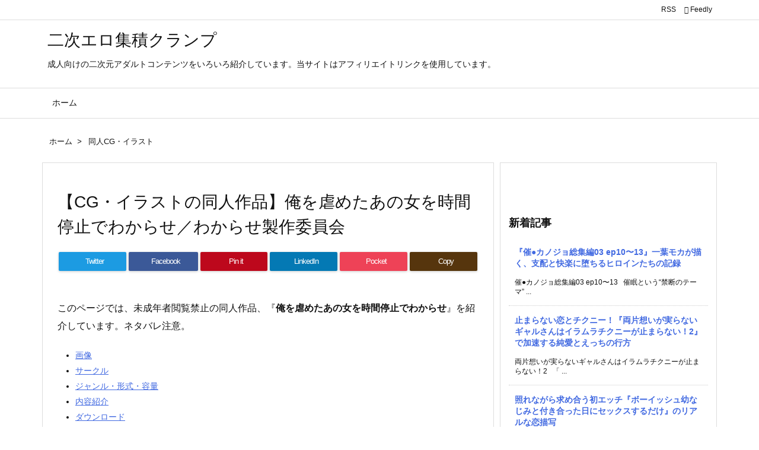

--- FILE ---
content_type: text/html; charset=UTF-8
request_url: https://nijiclamp.com/archives/253
body_size: 18111
content:
<!DOCTYPE html><html class="no-js" lang="ja" itemscope itemtype="https://schema.org/WebPage"><head prefix="og: http://ogp.me/ns# article: http://ogp.me/ns/article# fb: http://ogp.me/ns/fb#"><meta charset="UTF-8" /><meta http-equiv="X-UA-Compatible" content="IE=edge" /><meta name="viewport" content="width=device-width, initial-scale=1, user-scalable=yes" /><title>【CG・イラストの同人作品】俺を虐めたあの女を時間停止でわからせ／わからせ製作委員会 | 二次エロ集積クランプ</title><meta name='robots' content='max-image-preview:large' /><link rel='dns-prefetch' href='//ajax.googleapis.com' /><link rel='dns-prefetch' href='//stats.wp.com' /><link rel="alternate" title="oEmbed (JSON)" type="application/json+oembed" href="https://nijiclamp.com/wp-json/oembed/1.0/embed?url=https%3A%2F%2Fnijiclamp.com%2Farchives%2F253" /><link rel="alternate" title="oEmbed (XML)" type="text/xml+oembed" href="https://nijiclamp.com/wp-json/oembed/1.0/embed?url=https%3A%2F%2Fnijiclamp.com%2Farchives%2F253&#038;format=xml" /><link rel='dns-prefetch' href='//use.fontawesome.com' /><link rel="preload" as="style" type="text/css" href="https://nijiclamp.com/wp-content/themes/luxeritas/style.async.min.css?v=1738970328" /><link rel="preload" as="font" type="font/woff" href="https://nijiclamp.com/wp-content/themes/luxeritas/fonts/icomoon/fonts/icomoon.woff" crossorigin /><link rel="canonical" href="https://nijiclamp.com/archives/253" /><link rel='shortlink' href='https://nijiclamp.com/?p=253' /><link rel="pingback" href="https://nijiclamp.com/xmlrpc.php" /><link rel="alternate" type="application/rss+xml" title="二次エロ集積クランプ RSS Feed" href="https://nijiclamp.com/feed" /><link rel="alternate" type="application/atom+xml" title="二次エロ集積クランプ Atom Feed" href="https://nijiclamp.com/feed/atom" /><link rel="icon" href="https://nijiclamp.com/wp-content/themes/luxech/images/favicon.ico" /><link rel="apple-touch-icon-precomposed" href="https://nijiclamp.com/wp-content/themes/luxech/images/apple-touch-icon-precomposed.png" /><link rel="apple-touch-icon" href="https://nijiclamp.com/wp-content/themes/luxech/images/apple-touch-icon-precomposed.png" /><meta name="description" content="このページでは、未成年者閲覧禁止の同人作品、『俺を虐めたあの女を時間停止でわからせ』を紹介しています。ネタバレ注意。 画像サークルジャンル・形式・容量内容紹介ダウンロード 画像 無料サンプルや詳しい内..." /><meta name="theme-color" content="#4285f4"><meta name="format-detection" content="telephone=no"><meta property="og:type" content="article" /><meta property="og:url" content="https://nijiclamp.com/archives/253" /><meta property="og:title" content="【CG・イラストの同人作品】俺を虐めたあの女を時間停止でわからせ／わからせ製作委員会 | 二次エロ集積クランプ" /><meta property="og:description" content="このページでは、未成年者閲覧禁止の同人作品、『俺を虐めたあの女を時間停止でわからせ』を紹介しています。ネタバレ注意。 画像サークルジャンル・形式・容量内容紹介ダウンロード 画像 無..." /><meta property="og:image" content="https://nijiclamp.com/wp-content/uploads/2022/01/RJ359038_img_main.jpg" /><meta property="og:image:width" content="560" /><meta property="og:image:height" content="420" /><meta property="og:site_name" content="二次エロ集積クランプ" /><meta property="og:locale" content="ja_JP" /><meta property="article:section" content="同人CG・イラスト" /><meta property="article:published_time" content="2022-01-07T17:57:36Z" /><meta property="article:modified_time" content="2022-02-19T12:03:41Z" /><meta name="twitter:card" content="summary" /><meta name="twitter:domain" content="nijiclamp.com" /><style id="litespeed-ccss">img:is([sizes="auto"i],[sizes^="auto,"i]){contain-intrinsic-size:3000px 1500px}[class^=ico-]{font-family:"icomoon"!important;speak:none;font-style:normal;font-weight:400;font-variant:normal;text-transform:none;line-height:1;-webkit-font-smoothing:antialiased;-moz-osx-font-smoothing:grayscale}.ico-feedly:before{content:""}@media print and (max-width:991px){#side{page-break-before:always}}#jp-relatedposts{display:none;padding-top:1em;margin:1em 0;position:relative;clear:both}.jp-relatedposts::after{content:"";display:block;clear:both}#jp-relatedposts h3.jp-relatedposts-headline{margin:0 0 1em 0;display:inline-block;float:left;font-size:9pt;font-weight:700;font-family:inherit}#jp-relatedposts h3.jp-relatedposts-headline em::before{content:"";display:block;width:100%;min-width:30px;border-top:1px solid rgb(0 0 0/.2);margin-bottom:1em}#jp-relatedposts h3.jp-relatedposts-headline em{font-style:normal;font-weight:700}:root{--wp--preset--aspect-ratio--square:1;--wp--preset--aspect-ratio--4-3:4/3;--wp--preset--aspect-ratio--3-4:3/4;--wp--preset--aspect-ratio--3-2:3/2;--wp--preset--aspect-ratio--2-3:2/3;--wp--preset--aspect-ratio--16-9:16/9;--wp--preset--aspect-ratio--9-16:9/16;--wp--preset--color--black:#000000;--wp--preset--color--cyan-bluish-gray:#abb8c3;--wp--preset--color--white:#ffffff;--wp--preset--color--pale-pink:#f78da7;--wp--preset--color--vivid-red:#cf2e2e;--wp--preset--color--luminous-vivid-orange:#ff6900;--wp--preset--color--luminous-vivid-amber:#fcb900;--wp--preset--color--light-green-cyan:#7bdcb5;--wp--preset--color--vivid-green-cyan:#00d084;--wp--preset--color--pale-cyan-blue:#8ed1fc;--wp--preset--color--vivid-cyan-blue:#0693e3;--wp--preset--color--vivid-purple:#9b51e0;--wp--preset--gradient--vivid-cyan-blue-to-vivid-purple:linear-gradient(135deg,rgba(6,147,227,1) 0%,rgb(155,81,224) 100%);--wp--preset--gradient--light-green-cyan-to-vivid-green-cyan:linear-gradient(135deg,rgb(122,220,180) 0%,rgb(0,208,130) 100%);--wp--preset--gradient--luminous-vivid-amber-to-luminous-vivid-orange:linear-gradient(135deg,rgba(252,185,0,1) 0%,rgba(255,105,0,1) 100%);--wp--preset--gradient--luminous-vivid-orange-to-vivid-red:linear-gradient(135deg,rgba(255,105,0,1) 0%,rgb(207,46,46) 100%);--wp--preset--gradient--very-light-gray-to-cyan-bluish-gray:linear-gradient(135deg,rgb(238,238,238) 0%,rgb(169,184,195) 100%);--wp--preset--gradient--cool-to-warm-spectrum:linear-gradient(135deg,rgb(74,234,220) 0%,rgb(151,120,209) 20%,rgb(207,42,186) 40%,rgb(238,44,130) 60%,rgb(251,105,98) 80%,rgb(254,248,76) 100%);--wp--preset--gradient--blush-light-purple:linear-gradient(135deg,rgb(255,206,236) 0%,rgb(152,150,240) 100%);--wp--preset--gradient--blush-bordeaux:linear-gradient(135deg,rgb(254,205,165) 0%,rgb(254,45,45) 50%,rgb(107,0,62) 100%);--wp--preset--gradient--luminous-dusk:linear-gradient(135deg,rgb(255,203,112) 0%,rgb(199,81,192) 50%,rgb(65,88,208) 100%);--wp--preset--gradient--pale-ocean:linear-gradient(135deg,rgb(255,245,203) 0%,rgb(182,227,212) 50%,rgb(51,167,181) 100%);--wp--preset--gradient--electric-grass:linear-gradient(135deg,rgb(202,248,128) 0%,rgb(113,206,126) 100%);--wp--preset--gradient--midnight:linear-gradient(135deg,rgb(2,3,129) 0%,rgb(40,116,252) 100%);--wp--preset--font-size--small:13px;--wp--preset--font-size--medium:20px;--wp--preset--font-size--large:36px;--wp--preset--font-size--x-large:42px;--wp--preset--spacing--20:0.44rem;--wp--preset--spacing--30:0.67rem;--wp--preset--spacing--40:1rem;--wp--preset--spacing--50:1.5rem;--wp--preset--spacing--60:2.25rem;--wp--preset--spacing--70:3.38rem;--wp--preset--spacing--80:5.06rem;--wp--preset--shadow--natural:6px 6px 9px rgba(0, 0, 0, 0.2);--wp--preset--shadow--deep:12px 12px 50px rgba(0, 0, 0, 0.4);--wp--preset--shadow--sharp:6px 6px 0px rgba(0, 0, 0, 0.2);--wp--preset--shadow--outlined:6px 6px 0px -3px rgba(255, 255, 255, 1), 6px 6px rgba(0, 0, 0, 1);--wp--preset--shadow--crisp:6px 6px 0px rgba(0, 0, 0, 1)}*,*:before,*:after{box-sizing:border-box}@-ms-viewport{width:device-width}a:not([href]):not([tabindex]){color:inherit;text-decoration:none}h1{font-size:2em;margin:.67em 0}img{border-style:none;vertical-align:middle}p{margin-top:0;margin-bottom:1rem}input{margin:0;font-family:inherit;font-size:inherit;line-height:inherit}input{overflow:visible}[type=submit]{-webkit-appearance:button}[type=submit]::-moz-focus-inner{padding:0;border-style:none}[type=search]{outline-offset:-2px;-webkit-appearance:none}[type=search]::-webkit-search-cancel-button,[type=search]::-webkit-search-decoration{-webkit-appearance:none}h1,h2,h3{margin-top:0;margin-bottom:.5rem;font-family:inherit;font-weight:500;line-height:1.2;color:inherit}.container{width:100%;margin-right:auto;margin-left:auto}@media (min-width:768px){.container{max-width:720px}}@media (min-width:992px){.container{max-width:960px}}@media (min-width:1200px){.container{max-width:1140px}}.clearfix:after{display:block;clear:both;content:""}*{margin:0;padding:0}img{max-width:100%;height:auto;box-sizing:content-box}.no-js img.lazy{display:none!important}ul,ol{margin:0 0 1.6em}[type=submit]{display:inline;line-height:1;vertical-align:middle;padding:12px 12px 11px;max-width:100%}[type=submit]{color:#333;font-weight:400;background:#fff;border:1px solid #ddd}[type=search]{color:inherit;background:#fff;border:1px solid #ddd}[type=search]{-webkit-appearance:none;outline-offset:-2px;line-height:1;border-radius:0}[type=search]::-webkit-search-cancel-button,[type=search]::-webkit-search-decoration{display:none}.cboth{clear:both}strong{font-weight:700}em{font-style:italic}img[class*=attachment-]{max-width:100%;height:auto}#head-in{padding-top:28px;background:#fff}.band{position:absolute;top:0;left:0;right:0}div[id*=head-band]{margin:auto;height:34px;line-height:34px;overflow:hidden;background:#fff;border-bottom:1px solid #ddd}.band-menu{position:relative;margin:auto}.band-menu ul{font-size:1px;margin:0-5px 0 0;position:absolute;right:10px;list-style:none}.band-menu li{display:inline-block;vertical-align:middle;font-size:1.2rem;margin:0 3px;line-height:1}.band-menu li a{color:#111;text-decoration:none}div[id*=head-band] .snsf{display:block;min-width:28px;height:20px;margin:-2px -6px 0 0;text-align:center}div[id*=head-band] .snsf a{display:block;height:100%;width:100%;text-decoration:none;letter-spacing:0;font-family:Verdana,Arial,Helvetica,Roboto;padding:4px;border-radius:2px}#sitename{display:inline-block;max-width:100%;margin:0 0 12px;font-size:2.8rem;line-height:1.4}#sitename a{color:inherit;text-decoration:none}.desc{line-height:1.4}.info{padding:20px 10px;overflow:hidden}#header .head-cover{position:relative;margin:auto}#header #gnavi{margin:auto}#nav{margin:0;padding:0;border-top:1px solid #ddd;border-bottom:1px solid #ddd;position:relative;z-index:20}#nav,#gnavi ul,#gnavi li a,.mobile-nav{color:#111;background:#fff}#gnavi .mobile-nav{display:none}#gnavi ul{margin:0;text-indent:0;white-space:nowrap}#gnavi li,#gnavi li a{display:block;text-decoration:none;text-align:center}#gnavi li{float:left;position:relative;list-style-type:none}@media (min-width:992px){#gnavi ul{display:-webkit-box;display:-ms-flexbox;display:flex;-ms-flex-wrap:wrap;flex-wrap:wrap}#gnavi li{-webkit-box-flex:0 0 auto;-ms-flex:0 0 auto;flex:0 0 auto;min-width:1px;background:#09f}#gnavi div>ul>li{background:0 0}#gnavi li span{display:block}#gnavi div>ul>li>a>span{border-bottom:0;padding:16px 18px}}@media (max-width:991px){#gnavi ul.mobile-nav{display:table;table-layout:fixed;width:100%;margin:0;border:0}#gnavi .mobile-nav li{display:table-cell;text-align:center;padding:8px 10px;border:0;float:none}#gnavi .mobile-nav li i{font-size:1.8rem;font-style:normal}#gnavi ul{display:none;border:0;border-bottom:solid 1px #ddd}#gnavi li{display:block;float:none;width:100%;padding-left:0;text-align:left;line-height:1.2;border-top:1px solid #ddd;list-style:disc inside}#gnavi p{letter-spacing:0;font-size:1.2rem;line-height:1;margin:6px 0 0}}#primary{border:1px solid #fff0}.grid{margin:0 10px 20px 0}.grid{padding:45px 68px;background:#fff;border:1px solid #ddd}#breadcrumb{margin:20px 0 15px;padding:10px}#breadcrumb,#breadcrumb a{color:#111;text-decoration:none}#breadcrumb li{display:inline;list-style-type:none;font-size:1.3rem}#breadcrumb i{margin-right:3px}#breadcrumb i.arrow{margin:0 8px}.post{font-size:1.6rem;line-height:1.9}.post p{margin:1.3em 0}.post a{text-decoration:underline}.post h2,.post h3{line-height:1.4;margin-top:35px;margin-bottom:30px}.post h2{border-left:8px solid #999;font-size:2.4rem;margin-top:50px;padding:8px 20px}.post h3{font-size:2.2rem;padding:2px 15px;margin-top:50px;margin-left:5px;border-left:2px #999 solid}.post h3:first-child{margin-top:30px}.post ul{padding:0 0 0 30px}.entry-title{font-size:2.8rem;line-height:1.5;background:0 0;border:none;margin:0 0 10px;padding:0}#sns-tops{margin:-25px 0 45px}#pnavi img{height:100px;width:100px;border:1px solid #ddd;border-radius:8px}#pnavi .next img{float:right;margin:0 0 0 10px}#pnavi .prev img{float:left;margin:0 10px 0 0}[type^=text]{margin:0;width:100%}div[id*=side-]{padding:20px 0;border:1px solid #ddd;background:#fff}#side .widget{word-break:break-all;margin:0 6px;padding:20px 7px;border:1px solid #fff0}#side h3{font-size:1.8rem;font-weight:700;color:#111;margin:4px 0 20px;padding:4px 0}.search-field{border:1px solid #bbb}#page-top{position:fixed;bottom:14px;right:14px;font-weight:700;background:#656463;text-decoration:none;color:#fff;padding:16px 20px;text-align:center;opacity:0;visibility:hidden;z-index:99}#main{-webkit-box-flex:0 1 772px;-ms-flex:0 1 772px;flex:0 1 772px;max-width:772px;min-width:1px;float:left}#side{-webkit-box-flex:0 0 366px;-ms-flex:0 0 366px;flex:0 0 366px;width:366px;min-width:1px;float:right}@media (min-width:992px){#primary{display:-webkit-box;display:-ms-flexbox;display:flex}#breadcrumb,.head-cover{display:block!important}}@media screen and (min-width:768px){div[id*=head-band] .band-menu,#header .head-cover,#header #gnavi{max-width:720px}}@media screen and (min-width:992px){div[id*=head-band] .band-menu,#header .head-cover,#header #gnavi{max-width:960px}}@media screen and (min-width:992px) and (max-width:1199px){#main{-webkit-box-flex:0 1 592px;-ms-flex:0 1 592px;flex:0 1 592px;max-width:592px;min-width:1px}}@media screen and (min-width:1200px){div[id*=head-band] .band-menu,#header .head-cover,#header #gnavi{max-width:1140px}}@media print,(max-width:991px){#primary,#main,#side{display:block;width:100%;float:none;clear:both}div[id*=head-band]{padding:0 5px}#header #gnavi{padding-left:0;padding-right:0}#main{margin-bottom:30px}.grid,#side .widget{padding-left:20px;padding-right:20px}.grid{margin:0 0 20px}#side .widget{margin-left:0;margin-right:0}div[id*=side-]{margin-bottom:20px}}@media (max-width:575px){.grid,#side .widget{padding-left:7px;padding-right:7px}.excerpt p{display:inline}#sitename{font-size:2.2rem}.entry-title,.post h2,.post h3{font-size:1.8rem}#page-top{font-size:2rem;padding:8px 14px}.ptop{display:none}}div[class*=snsf-]{margin:2px 0 0;padding:0}div[class*=snsf-] .clearfix{padding:0}div[class*=snsf-] i{max-width:16px}.snsname,.cpname{margin-left:5px}.snsfb{display:-webkit-box;display:-ms-flexbox;display:flex;flex-wrap:wrap;justify-content:space-between}.snsf-c li{-webkit-box-flex:1;-ms-flex:1;flex:1 1 auto;list-style:none;vertical-align:middle;text-align:center;color:#fff;padding:1px 2px;margin-bottom:2px;white-space:nowrap}.snsf-c .snsfb li a{padding:9px 0 10px}.snsf-c a{display:block;font-family:Verdana,Arial,Helvetica,Roboto;text-align:center;text-decoration:none;width:100%;border-radius:2px}.snsf-c a{position:relative;line-height:1;padding:10px 0;color:#fff}.snsf-c .snsfb li a{font-family:Verdana,Arial,Helvetica,Roboto;font-size:1.3rem;letter-spacing:-1px}.snsf-c .snsfb li a{box-shadow:0 1px 4px 0 rgb(0 0 0/.2)}.snsf-c .snsfb i{margin-right:3px}.snsf-c .twitter a{background:#1c9be2}.snsf-c .facebook a{background:#3b5998}.snsf-c .linkedin a{background:#0479b4}.snsf-c .pinit a{background:#bd081c}.snsf-c .pocket a{background:#ee4257}.snsf-c .cp-button a{background:#56350d}@media screen and (max-width:765px){div[class*=snsf-] .snsname{display:none}}.search-field{width:100%;height:32px;margin:0;padding:4px 6px}[type=submit].search-submit{position:absolute;top:2px;right:2px;height:28px;padding:8px;font-size:1.2rem}.search-field::-webkit-input-placeholder{font-family:"Font Awesome 5 Free";font-weight:900;color:#767676;font-size:1.4rem}.search-field:-moz-placeholder{font-family:"Font Awesome 5 Free";font-weight:900;color:#767676;font-size:1.4rem}.search-field:-ms-input-placeholder{font-family:"Font Awesome 5 Free";font-weight:900;color:#767676;font-size:1.4rem}.search-field:placeholder-shown{font-family:"Font Awesome 5 Free";font-weight:900;color:#767676;font-size:1.4rem}#thk-new{margin:-10px 0 0}#thk-new .excerpt p{display:block;margin:0;padding:0;font-size:1.2rem;line-height:1.4}#thk-new p.new-title{font-size:1.4rem;font-weight:700;line-height:1.4;padding:0;margin:0 0 14px;text-decoration:none}#thk-new .toc{padding:15px 0;border-bottom:1px dotted #ccc}#sform{display:none;position:absolute;top:0;left:0;right:0;width:98%;height:48px;max-width:600px;margin:auto;padding:2px;background:rgb(0 0 0/.5);border-radius:6px;z-index:1200}#sform .search-form{position:relative;width:100%;margin:auto;border-radius:6px}#sform .search-field{height:44px;border-radius:4px;font-size:18px}#sform .search-submit{border-radius:4px;height:40px}html{overflow:auto;overflow-y:scroll;-webkit-text-size-adjust:100%;-ms-text-size-adjust:100%;-ms-overflow-style:scrollbar;font-size:62.5%!important}body{overflow:hidden;font-family:"Meiryo",-apple-system,BlinkMacSystemFont,".SFNSDisplay-Regular","Hiragino Kaku Gothic Pro","Yu Gothic","MS PGothic","Segoe UI","Verdana","Helvetica","Arial",sans-serif;font-weight:400;color:#111;background:#fff}a{word-break:break-all;text-decoration:none;background-color:#fff0;-webkit-text-decoration-skip:objects;color:#4169e1}body,li{font-size:1.4rem}.post .entry-title{margin-bottom:45px}.lazy:not(:hover){opacity:0}#sns-tops li{min-width:16.6%}@media (min-width:992px){#side{-ms-flex-preferred-size:366px;flex-basis:366px;width:366px}}@media (min-width:1310px){.container{width:1280px;max-width:1280px}#header .head-cover,#header #gnavi,div[id*=head-band] .band-menu{width:1280px;max-width:100%}.grid{margin:0 18px 20px 0}#main{-webkit-box-flex:0 1 866px;-ms-flex:0 1 866px;flex:0 1 866px;max-width:866px;min-width:1px;float:left}#side{-webkit-box-flex:0 0 412px;-ms-flex:0 0 412px;flex:0 0 412px;width:412px;min-width:1px;float:right}#side .widget{margin:0 18px;padding:20px 18px}}@media (max-width:575px){#sns-tops li{min-width:33.3%}}@media (min-width:992px) and (max-width:1309px){.grid{padding-left:25px;padding-right:25px}#side .widget{margin:0 6px;padding:20px 7px}}@media (min-width:992px) and (max-width:1199px){#main{float:left}}.btn-square-so-pop{position:relative;font-size:1.2em;display:inline-block;padding:.35em .6em;text-decoration:none;color:#fff;background:#fd9535;border-radius:4px;box-shadow:inset 0 2px 0 rgb(255 255 255/.2),inset 0-2px 0 rgb(0 0 0/.05);font-weight:700;border:solid 2px #d27d00}</style><link rel="preload" data-asynced="1" data-optimized="2" as="style" onload="this.onload=null;this.rel='stylesheet'" href="https://nijiclamp.com/wp-content/litespeed/css/78e316a4c7c97e6a1e6db5fe61a19d11.css?ver=1b49d" /><script type="litespeed/javascript">!function(a){"use strict";var b=function(b,c,d){function e(a){return h.body?a():void setTimeout(function(){e(a)})}function f(){i.addEventListener&&i.removeEventListener("load",f),i.media=d||"all"}var g,h=a.document,i=h.createElement("link");if(c)g=c;else{var j=(h.body||h.getElementsByTagName("head")[0]).childNodes;g=j[j.length-1]}var k=h.styleSheets;i.rel="stylesheet",i.href=b,i.media="only x",e(function(){g.parentNode.insertBefore(i,c?g:g.nextSibling)});var l=function(a){for(var b=i.href,c=k.length;c--;)if(k[c].href===b)return a();setTimeout(function(){l(a)})};return i.addEventListener&&i.addEventListener("load",f),i.onloadcssdefined=l,l(f),i};"undefined"!=typeof exports?exports.loadCSS=b:a.loadCSS=b}("undefined"!=typeof global?global:this);!function(a){if(a.loadCSS){var b=loadCSS.relpreload={};if(b.support=function(){try{return a.document.createElement("link").relList.supports("preload")}catch(b){return!1}},b.poly=function(){for(var b=a.document.getElementsByTagName("link"),c=0;c<b.length;c++){var d=b[c];"preload"===d.rel&&"style"===d.getAttribute("as")&&(a.loadCSS(d.href,d,d.getAttribute("media")),d.rel=null)}},!b.support()){b.poly();var c=a.setInterval(b.poly,300);a.addEventListener&&a.addEventListener("load",function(){b.poly(),a.clearInterval(c)}),a.attachEvent&&a.attachEvent("onload",function(){a.clearInterval(c)})}}}(this);</script> <noscript><link rel="stylesheet" id="nav-css" href="//nijiclamp.com/wp-content/themes/luxeritas/styles/nav.min.css?v=1638524008" media="all" /></noscript>
<noscript><link rel="stylesheet" id="async-css" href="//nijiclamp.com/wp-content/themes/luxeritas/style.async.min.css?v=1768470112" media="all" /></noscript>
<noscript><link rel="stylesheet" id="awesome-css" href="//use.fontawesome.com/releases/v5.14.0/css/all.css" media="all" crossorigin="anonymous" /></noscript> <script src="//ajax.googleapis.com/ajax/libs/jquery/3.4.1/jquery.min.js" id="jquery-js"></script> <link rel="https://api.w.org/" href="https://nijiclamp.com/wp-json/" /><link rel="alternate" title="JSON" type="application/json" href="https://nijiclamp.com/wp-json/wp/v2/posts/253" /><link rel="alternate" type="application/rss+xml" title="RSS" href="https://nijiclamp.com/rsslatest.xml" /><meta name="google-site-verification" content="CcpA10hzvR7lSw2IOIH0tNxYwuj2GZ4QtgZcsMDrOwo" /></head><body data-rsssl=1 class="wp-singular post-template-default single single-post postid-253 single-format-standard wp-embed-responsive wp-theme-luxeritas wp-child-theme-luxech"><header id="header" itemscope itemtype="https://schema.org/WPHeader"><div id="head-in"><div class="head-cover"><div class="info" itemscope itemtype="https://schema.org/Website"><p id="sitename"><a href="https://nijiclamp.com/" itemprop="url"><span itemprop="name about">二次エロ集積クランプ</span></a></p><p class="desc" itemprop="alternativeHeadline">成人向けの二次元アダルトコンテンツをいろいろ紹介しています。当サイトはアフィリエイトリンクを使用しています。</p></div></div></div><nav itemscope itemtype="https://schema.org/SiteNavigationElement"><div id="nav"><div id="gnavi"><div class="menu"><ul><li ><a href="https://nijiclamp.com/"><span>ホーム</span></a></li></ul></div><div id="data-prev" data-prev="https://nijiclamp.com/archives/3523"></div><div id="data-next" data-next="https://nijiclamp.com/archives/1183"></div><ul class="mobile-nav"><li class="mob-menu" title="メニュー"><i class="fas fa-bars"></i><p>メニュー</p></li><li class="mob-side" title="サイドバー"><i class="fas fa-exchange-alt"></i><p>サイドバー</p></li><li class="mob-prev" title=" 前へ "><i class="fas fa-angle-double-left"></i><p> 前へ</p></li><li class="mob-next" title=" 次へ "><i class="fas fa-angle-double-right"></i><p> 次へ</p></li><li class="mob-search" title="検索"><i class="fas fa-search"></i><p>検索</p></li></ul></div><div class="cboth"></div></div><div class="band"><div id="head-band"><div class="band-menu"><div itemscope itemtype="https://schema.org/Person"><link itemprop="url" href="https://nijiclamp.com/"><meta itemprop="name" content="admin"/><ul><li><span class="snsf rss"><a href="https://nijiclamp.com/feed" target="_blank" title="RSS" rel="nofollow noopener" itemprop="sameAs">&nbsp;<i class="fas fa-rss"></i>&nbsp;<span class="fname">RSS</span>&nbsp;</a></span></li><li><span class="snsf feedly"><a href="//feedly.com/index.html#subscription/feed/https%3A%2F%2Fnijiclamp.com%2Ffeed" target="_blank" title="Feedly" rel="nofollow noopener" itemprop="sameAs">&nbsp;<i class="ico-feedly"></i>&nbsp;<span class="fname">Feedly</span>&nbsp;</a></span></li></ul></div></div></div></div></nav></header><div class="container"><div itemprop="breadcrumb"><ol id="breadcrumb"><li><i class="fas fa-home"></i><a href="https://nijiclamp.com/">ホーム</a><i class="arrow">&gt;</i></li><li><i class="fas fa-folder-open"></i><a href="https://nijiclamp.com/archives/category/%e5%90%8c%e4%ba%bacg%e3%83%bb%e3%82%a4%e3%83%a9%e3%82%b9%e3%83%88">同人CG・イラスト</a></li></ol></div><div id="primary" class="clearfix"><main id="main"><article><div id="core" class="grid"><div itemprop="mainEntityOfPage" id="mainEntity" class="post post-253 type-post status-publish format-standard has-post-thumbnail category-cg tag-ntr tag-772 tag-20 tag-1166 tag-2342"><header id="article-header"><h1 class="entry-title" itemprop="headline name">【CG・イラストの同人作品】俺を虐めたあの女を時間停止でわからせ／わからせ製作委員会</h1></header><div class="clearfix"><aside><div id="sns-tops"><div class="snsf-c"><ul class="snsfb clearfix"><li class="twitter"><a href="//twitter.com/share?text=%E3%80%90CG%E3%83%BB%E3%82%A4%E3%83%A9%E3%82%B9%E3%83%88%E3%81%AE%E5%90%8C%E4%BA%BA%E4%BD%9C%E5%93%81%E3%80%91%E4%BF%BA%E3%82%92%E8%99%90%E3%82%81%E3%81%9F%E3%81%82%E3%81%AE%E5%A5%B3%E3%82%92%E6%99%82%E9%96%93%E5%81%9C%E6%AD%A2%E3%81%A7%E3%82%8F%E3%81%8B%E3%82%89%E3%81%9B%EF%BC%8F%E3%82%8F%E3%81%8B%E3%82%89%E3%81%9B%E8%A3%BD%E4%BD%9C%E5%A7%94%E5%93%A1%E4%BC%9A%20%7C%20%E4%BA%8C%E6%AC%A1%E3%82%A8%E3%83%AD%E9%9B%86%E7%A9%8D%E3%82%AF%E3%83%A9%E3%83%B3%E3%83%97&amp;url=https://nijiclamp.com/archives/253" title="Tweet" aria-label="Twitter" target="_blank" rel="nofollow noopener"><i class="fab fa-twitter"></i><span class="snsname">Twitter</span></a></li><li class="facebook"><a href="//www.facebook.com/sharer/sharer.php?u=https://nijiclamp.com/archives/253&amp;t=%E3%80%90CG%E3%83%BB%E3%82%A4%E3%83%A9%E3%82%B9%E3%83%88%E3%81%AE%E5%90%8C%E4%BA%BA%E4%BD%9C%E5%93%81%E3%80%91%E4%BF%BA%E3%82%92%E8%99%90%E3%82%81%E3%81%9F%E3%81%82%E3%81%AE%E5%A5%B3%E3%82%92%E6%99%82%E9%96%93%E5%81%9C%E6%AD%A2%E3%81%A7%E3%82%8F%E3%81%8B%E3%82%89%E3%81%9B%EF%BC%8F%E3%82%8F%E3%81%8B%E3%82%89%E3%81%9B%E8%A3%BD%E4%BD%9C%E5%A7%94%E5%93%A1%E4%BC%9A%20%7C%20%E4%BA%8C%E6%AC%A1%E3%82%A8%E3%83%AD%E9%9B%86%E7%A9%8D%E3%82%AF%E3%83%A9%E3%83%B3%E3%83%97" title="Share on Facebook" aria-label="Facebook" target="_blank" rel="nofollow noopener"><i class="fab fa-facebook-f"></i><span class="snsname">Facebook</span></a></li><li class="pinit"><a href="//www.pinterest.com/pin/create/button/?url=https://nijiclamp.com/archives/253&amp;description=%E3%80%90CG%E3%83%BB%E3%82%A4%E3%83%A9%E3%82%B9%E3%83%88%E3%81%AE%E5%90%8C%E4%BA%BA%E4%BD%9C%E5%93%81%E3%80%91%E4%BF%BA%E3%82%92%E8%99%90%E3%82%81%E3%81%9F%E3%81%82%E3%81%AE%E5%A5%B3%E3%82%92%E6%99%82%E9%96%93%E5%81%9C%E6%AD%A2%E3%81%A7%E3%82%8F%E3%81%8B%E3%82%89%E3%81%9B%EF%BC%8F%E3%82%8F%E3%81%8B%E3%82%89%E3%81%9B%E8%A3%BD%E4%BD%9C%E5%A7%94%E5%93%A1%E4%BC%9A%20%7C%20%E4%BA%8C%E6%AC%A1%E3%82%A8%E3%83%AD%E9%9B%86%E7%A9%8D%E3%82%AF%E3%83%A9%E3%83%B3%E3%83%97" data-pin-do="buttonBookmark" data-pin-custom="true" title="Pinterest" aria-label="Pinterest" target="_blank" rel="nofollow noopener"><i class="fab fa-pinterest-p"></i><span class="snsname">Pin it</span></a></li><li class="linkedin"><a href="//www.linkedin.com/shareArticle?mini=true&amp;url=https://nijiclamp.com/archives/253&amp;title=%E3%80%90CG%E3%83%BB%E3%82%A4%E3%83%A9%E3%82%B9%E3%83%88%E3%81%AE%E5%90%8C%E4%BA%BA%E4%BD%9C%E5%93%81%E3%80%91%E4%BF%BA%E3%82%92%E8%99%90%E3%82%81%E3%81%9F%E3%81%82%E3%81%AE%E5%A5%B3%E3%82%92%E6%99%82%E9%96%93%E5%81%9C%E6%AD%A2%E3%81%A7%E3%82%8F%E3%81%8B%E3%82%89%E3%81%9B%EF%BC%8F%E3%82%8F%E3%81%8B%E3%82%89%E3%81%9B%E8%A3%BD%E4%BD%9C%E5%A7%94%E5%93%A1%E4%BC%9A%20%7C%20%E4%BA%8C%E6%AC%A1%E3%82%A8%E3%83%AD%E9%9B%86%E7%A9%8D%E3%82%AF%E3%83%A9%E3%83%B3%E3%83%97&amp;summary=%E3%81%93%E3%81%AE%E3%83%9A%E3%83%BC%E3%82%B8%E3%81%A7%E3%81%AF%E3%80%81%E6%9C%AA%E6%88%90%E5%B9%B4%E8%80%85%E9%96%B2%E8%A6%A7%E7%A6%81%E6%AD%A2%E3%81%AE%E5%90%8C%E4%BA%BA%E4%BD%9C%E5%93%81%E3%80%81%E3%80%8E%E4%BF%BA%E3%82%92%E8%99%90%E3%82%81%E3%81%9F%E3%81%82%E3%81%AE%E5%A5%B3%E3%82%92%E6%99%82%E9%96%93%E5%81%9C%E6%AD%A2%E3%81%A7%E3%82%8F%E3%81%8B%E3%82%89%E3%81%9B%E3%80%8F%E3%82%92%E7%B4%B9%E4%BB%8B%E3%81%97%E3%81%A6%E3%81%84%E3%81%BE%E3%81%99%E3%80%82%E3%83%8D%E3%82%BF%E3%83%90%E3%83%AC%E6%B3%A8%E6%84%8F%E3%80%82%20%E7%94%BB%E5%83%8F%E3%82%B5%E3%83%BC%E3%82%AF%E3%83%AB%E3%82%B8%E3%83%A3%E3%83%B3%E3%83%AB%E3%83%BB%E5%BD%A2%E5%BC%8F%E3%83%BB%E5%AE%B9%E9%87%8F%E5%86%85%E5%AE%B9%E7%B4%B9%E4%BB%8B%E3%83%80%E3%82%A6%E3%83%B3%E3%83%AD%E3%83%BC%E3%83%89%20%E7%94%BB%E5%83%8F%20%E7%84%A1%E6%96%99%E3%82%B5%E3%83%B3%E3%83%97%E3%83%AB%E3%82%84%E8%A9%B3%E3%81%97%E3%81%84%E5%86%85..." title="Share on LinkedIn" aria-label="LinkedIn" target="_blank" rel="nofollow noopener"><i class="fab fa-linkedin-in"></i><span class="snsname">LinkedIn</span></a></li><li class="pocket"><a href="//getpocket.com/edit?url=https://nijiclamp.com/archives/253" title="Pocket: Read it Later" aria-label="Pocket" target="_blank" rel="nofollow noopener"><i class="fab fa-get-pocket"></i><span class="snsname">Pocket</span></a></li><li id="cp-button-tops" class="cp-button"><a title="Copy" aria-label="Copy" onclick="luxeUrlCopy('tops');return false;"><i class="fas fa-link"></i><span class="cpname">Copy</span></a></li></ul><div id="cp-page-tops" class="sns-cache-true clearfix" data-incomplete="f,t,h,p" data-luxe-permalink="https://nijiclamp.com/archives/253"></div></div></div></aside><p>このページでは、未成年者閲覧禁止の同人作品、『<strong>俺を虐めたあの女を時間停止でわからせ</strong>』を紹介しています。ネタバレ注意。</p><ul><li><a href="#1">画像</a></li><li><a href="#2">サークル</a></li><li><a href="#3">ジャンル・形式・容量</a></li><li><a href="#4">内容紹介</a></li><li><a href="#5">ダウンロード</a></li></ul><h2 id="1">画像</h2><p><a rel="noopener sponsored external" href="https://www.dlsite.com/maniax/dlaf/=/t/i/link/work/aid/nijiclamp/id/RJ359038.html" target="_blank" class="external"><img decoding="async" src="[data-uri]" data-src="https://img.dlsite.jp/modpub/images2/work/doujin/RJ360000/RJ359038_img_main.jpg" alt="俺を虐めたあの女を時間停止でわからせ" border="0" class="lazy target_type" /><noscript><img decoding="async" src="https://img.dlsite.jp/modpub/images2/work/doujin/RJ360000/RJ359038_img_main.jpg" alt="俺を虐めたあの女を時間停止でわからせ" border="0" class="target_type" /></noscript></a></p><p><a rel="noopener sponsored external" href="https://www.dlsite.com/maniax/dlaf/=/t/n/link/work/aid/nijiclamp/id/RJ359038.html" class="btn-square-so-pop external" target="_blank">無料サンプルや詳しい内容はこちら</a><br />
<span id="more-253"></span><br />
<img decoding="async" src="[data-uri]" class="lazy" data-src="https://img.dlsite.jp/modpub/images2/work/doujin/RJ360000/RJ359038_img_smp1.webp" alt="" /><noscript><img decoding="async" src="https://img.dlsite.jp/modpub/images2/work/doujin/RJ360000/RJ359038_img_smp1.webp" alt="" /></noscript></p><p><img decoding="async" src="[data-uri]" class="lazy" data-src="https://img.dlsite.jp/modpub/images2/work/doujin/RJ360000/RJ359038_img_smp2.webp" alt="" /><noscript><img decoding="async" src="https://img.dlsite.jp/modpub/images2/work/doujin/RJ360000/RJ359038_img_smp2.webp" alt="" /></noscript></p><h3 id="2">サークル名</h3><p>この作品は、<strong>わからせ製作委員会</strong>さんのCG・イラスト作品です。</p><h3 id="r3">ジャンル・形式・容量など</h3><p>CG・イラスト</p><h3 id="4">内容紹介</h3><p>『俺を虐めたあの女を時間停止でわからせ』はこんな内容！（ネタバレ注意）</p><blockquote><p>性格最悪の女生徒会長を時間停止アプリで”わからせ”</p><p>        成績優秀、眉目秀麗、スポーツ万能で家が金持ちのエリート生徒会長幸村翠(ゆきむらみどり)。<br />
だが彼女は気に入らない相手にはストーキング、レイプ未遂など嘘をでっちあげて陥れる最低の女だった。<br />
その被害にあい学校で孤立してしまった俺。<br />
だがある日、俺は偶然『時間停止アプリ』を手に入れる。<br />
これを使って、あの女に今までいじめられたぶん、好き放題にエロい復讐をしてやる…!</p><p>時間停止、強制ノーパン、モブ姦、臭化、イラマチオ、強制キス、衆目放屁、衆目精液ゲロ、薬プレイ、アナル開発<br />
衆目絶頂、苦痛プレイ、処女喪失、無様ダブルピース、衆目排泄、汚体化、子宮内挿入、妊娠、赤ちゃんプレイ、大人のおもちゃ、<br />
野外落書き放置、電撃プレイ、野外セックスなどがあります<br />
■■■■■■■■■■■■■■■文字タグ■■■■■■■■■■■■■■■■■■■■■■■■■<br />
中出し、断面図、アへ顔、スカトロ大小、無様、無様エロ、NTR、寝取り、汚体、肉体改造、放屁、オナラ、羞恥</p></blockquote><p></p><h3 id="5">ダウンロード</h3><p>この作品のダウンロードはこちらから。</p><p><a rel="noopener sponsored external" href="https://www.dlsite.com/maniax/dlaf/=/t/n/link/work/aid/nijiclamp/id/RJ359038.html" class="btn-square-so-pop external" target="_blank">ダウンロード</a></p><div id='jp-relatedposts' class='jp-relatedposts' ><h3 class="jp-relatedposts-headline"><em>関連</em></h3></div><div id="custom_html-4" class="widget_text widget posts-under-1 widget_custom_html"><div class="textwidget custom-html-widget">各作品の内容の正確性を保証するものではありません。購入はご自身の判断にて検討ください。</div></div></div><div class="meta-box"><p class="meta meta-u"><span class="category items" itemprop="keywords"><span class="first-item"><i class="fas fa-folder"></i><a href="https://nijiclamp.com/archives/category/%e5%90%8c%e4%ba%bacg%e3%83%bb%e3%82%a4%e3%83%a9%e3%82%b9%e3%83%88">同人CG・イラスト</a></span></span><span class="tags items" itemprop="keywords"><span class="first-item"><i class="fas fa-tags"></i><a href="https://nijiclamp.com/archives/tag/ntr">NTR</a></span><span class="break">,</span><a href="https://nijiclamp.com/archives/tag/%e3%82%8f%e3%81%8b%e3%82%89%e3%81%9b%e8%a3%bd%e4%bd%9c%e5%a7%94%e5%93%a1%e4%bc%9a">わからせ製作委員会</a><span class="break">,</span><a href="https://nijiclamp.com/archives/tag/%e4%b8%ad%e5%87%ba%e3%81%97">中出し</a><span class="break">,</span><a href="https://nijiclamp.com/archives/tag/%e5%87%a6%e5%a5%b3">処女</a><span class="break">,</span><a href="https://nijiclamp.com/archives/tag/%e6%99%82%e9%96%93%e5%81%9c%e6%ad%a2">時間停止</a></span></p></div><hr class="pbhr" /></div><aside><div class="sns-msg" ><h2>よろしければシェアお願いします</h2></div><aside><div id="sns-bottoms"><div class="snsf-c"><ul class="snsfb clearfix"><li class="twitter"><a href="//twitter.com/share?text=%E3%80%90CG%E3%83%BB%E3%82%A4%E3%83%A9%E3%82%B9%E3%83%88%E3%81%AE%E5%90%8C%E4%BA%BA%E4%BD%9C%E5%93%81%E3%80%91%E4%BF%BA%E3%82%92%E8%99%90%E3%82%81%E3%81%9F%E3%81%82%E3%81%AE%E5%A5%B3%E3%82%92%E6%99%82%E9%96%93%E5%81%9C%E6%AD%A2%E3%81%A7%E3%82%8F%E3%81%8B%E3%82%89%E3%81%9B%EF%BC%8F%E3%82%8F%E3%81%8B%E3%82%89%E3%81%9B%E8%A3%BD%E4%BD%9C%E5%A7%94%E5%93%A1%E4%BC%9A%20%7C%20%E4%BA%8C%E6%AC%A1%E3%82%A8%E3%83%AD%E9%9B%86%E7%A9%8D%E3%82%AF%E3%83%A9%E3%83%B3%E3%83%97&amp;url=https://nijiclamp.com/archives/253" title="Tweet" aria-label="Twitter" target="_blank" rel="nofollow noopener"><i class="fab fa-twitter"></i><span class="snsname">Twitter</span></a></li><li class="facebook"><a href="//www.facebook.com/sharer/sharer.php?u=https://nijiclamp.com/archives/253&amp;t=%E3%80%90CG%E3%83%BB%E3%82%A4%E3%83%A9%E3%82%B9%E3%83%88%E3%81%AE%E5%90%8C%E4%BA%BA%E4%BD%9C%E5%93%81%E3%80%91%E4%BF%BA%E3%82%92%E8%99%90%E3%82%81%E3%81%9F%E3%81%82%E3%81%AE%E5%A5%B3%E3%82%92%E6%99%82%E9%96%93%E5%81%9C%E6%AD%A2%E3%81%A7%E3%82%8F%E3%81%8B%E3%82%89%E3%81%9B%EF%BC%8F%E3%82%8F%E3%81%8B%E3%82%89%E3%81%9B%E8%A3%BD%E4%BD%9C%E5%A7%94%E5%93%A1%E4%BC%9A%20%7C%20%E4%BA%8C%E6%AC%A1%E3%82%A8%E3%83%AD%E9%9B%86%E7%A9%8D%E3%82%AF%E3%83%A9%E3%83%B3%E3%83%97" title="Share on Facebook" aria-label="Facebook" target="_blank" rel="nofollow noopener"><i class="fab fa-facebook-f"></i><span class="snsname">Facebook</span></a></li><li class="pinit"><a href="//www.pinterest.com/pin/create/button/?url=https://nijiclamp.com/archives/253&amp;description=%E3%80%90CG%E3%83%BB%E3%82%A4%E3%83%A9%E3%82%B9%E3%83%88%E3%81%AE%E5%90%8C%E4%BA%BA%E4%BD%9C%E5%93%81%E3%80%91%E4%BF%BA%E3%82%92%E8%99%90%E3%82%81%E3%81%9F%E3%81%82%E3%81%AE%E5%A5%B3%E3%82%92%E6%99%82%E9%96%93%E5%81%9C%E6%AD%A2%E3%81%A7%E3%82%8F%E3%81%8B%E3%82%89%E3%81%9B%EF%BC%8F%E3%82%8F%E3%81%8B%E3%82%89%E3%81%9B%E8%A3%BD%E4%BD%9C%E5%A7%94%E5%93%A1%E4%BC%9A%20%7C%20%E4%BA%8C%E6%AC%A1%E3%82%A8%E3%83%AD%E9%9B%86%E7%A9%8D%E3%82%AF%E3%83%A9%E3%83%B3%E3%83%97" data-pin-do="buttonBookmark" data-pin-custom="true" title="Pinterest" aria-label="Pinterest" target="_blank" rel="nofollow noopener"><i class="fab fa-pinterest-p"></i><span class="snsname">Pin it</span></a></li><li class="linkedin"><a href="//www.linkedin.com/shareArticle?mini=true&amp;url=https://nijiclamp.com/archives/253&amp;title=%E3%80%90CG%E3%83%BB%E3%82%A4%E3%83%A9%E3%82%B9%E3%83%88%E3%81%AE%E5%90%8C%E4%BA%BA%E4%BD%9C%E5%93%81%E3%80%91%E4%BF%BA%E3%82%92%E8%99%90%E3%82%81%E3%81%9F%E3%81%82%E3%81%AE%E5%A5%B3%E3%82%92%E6%99%82%E9%96%93%E5%81%9C%E6%AD%A2%E3%81%A7%E3%82%8F%E3%81%8B%E3%82%89%E3%81%9B%EF%BC%8F%E3%82%8F%E3%81%8B%E3%82%89%E3%81%9B%E8%A3%BD%E4%BD%9C%E5%A7%94%E5%93%A1%E4%BC%9A%20%7C%20%E4%BA%8C%E6%AC%A1%E3%82%A8%E3%83%AD%E9%9B%86%E7%A9%8D%E3%82%AF%E3%83%A9%E3%83%B3%E3%83%97&amp;summary=%E3%81%93%E3%81%AE%E3%83%9A%E3%83%BC%E3%82%B8%E3%81%A7%E3%81%AF%E3%80%81%E6%9C%AA%E6%88%90%E5%B9%B4%E8%80%85%E9%96%B2%E8%A6%A7%E7%A6%81%E6%AD%A2%E3%81%AE%E5%90%8C%E4%BA%BA%E4%BD%9C%E5%93%81%E3%80%81%E3%80%8E%E4%BF%BA%E3%82%92%E8%99%90%E3%82%81%E3%81%9F%E3%81%82%E3%81%AE%E5%A5%B3%E3%82%92%E6%99%82%E9%96%93%E5%81%9C%E6%AD%A2%E3%81%A7%E3%82%8F%E3%81%8B%E3%82%89%E3%81%9B%E3%80%8F%E3%82%92%E7%B4%B9%E4%BB%8B%E3%81%97%E3%81%A6%E3%81%84%E3%81%BE%E3%81%99%E3%80%82%E3%83%8D%E3%82%BF%E3%83%90%E3%83%AC%E6%B3%A8%E6%84%8F%E3%80%82%20%E7%94%BB%E5%83%8F%E3%82%B5%E3%83%BC%E3%82%AF%E3%83%AB%E3%82%B8%E3%83%A3%E3%83%B3%E3%83%AB%E3%83%BB%E5%BD%A2%E5%BC%8F%E3%83%BB%E5%AE%B9%E9%87%8F%E5%86%85%E5%AE%B9%E7%B4%B9%E4%BB%8B%E3%83%80%E3%82%A6%E3%83%B3%E3%83%AD%E3%83%BC%E3%83%89%20%E7%94%BB%E5%83%8F%20%E7%84%A1%E6%96%99%E3%82%B5%E3%83%B3%E3%83%97%E3%83%AB%E3%82%84%E8%A9%B3%E3%81%97%E3%81%84%E5%86%85..." title="Share on LinkedIn" aria-label="LinkedIn" target="_blank" rel="nofollow noopener"><i class="fab fa-linkedin-in"></i><span class="snsname">LinkedIn</span></a></li><li class="pocket"><a href="//getpocket.com/edit?url=https://nijiclamp.com/archives/253" title="Pocket: Read it Later" aria-label="Pocket" target="_blank" rel="nofollow noopener"><i class="fab fa-get-pocket"></i><span class="snsname">Pocket</span></a></li><li id="cp-button-bottoms" class="cp-button"><a title="Copy" aria-label="Copy" onclick="luxeUrlCopy('bottoms');return false;"><i class="fas fa-link"></i><span class="cpname">Copy</span></a></li></ul><div id="cp-page-bottoms" class="sns-cache-true clearfix" data-incomplete="f,t,h,p" data-luxe-permalink="https://nijiclamp.com/archives/253"></div></div></div></aside></aside></div><aside><div id="pnavi" class="grid"><div class="next"><a href="https://nijiclamp.com/archives/1183" rel="next"><img width="100" height="100" src="[data-uri]" data-src="https://nijiclamp.com/wp-content/uploads/2022/01/RJ352661_img_main-100x100.jpg.webp" class="lazy attachment-thumb100 size-thumb100 wp-post-image" alt="" decoding="async" loading="lazy" data-srcset="https://nijiclamp.com/wp-content/uploads/2022/01/RJ352661_img_main-100x100.jpg.webp 100w, https://nijiclamp.com/wp-content/uploads/2022/01/RJ352661_img_main-150x150.jpg.webp 150w, https://nijiclamp.com/wp-content/uploads/2022/01/RJ352661_img_main-75x75.jpg.webp 75w" srcset="[data-uri] 100w" sizes="auto, (max-width: 100px) 100vw, 100px" /><noscript><img width="100" height="100" src="https://nijiclamp.com/wp-content/uploads/2022/01/RJ352661_img_main-100x100.jpg.webp" class="attachment-thumb100 size-thumb100 wp-post-image" alt="" decoding="async" loading="lazy" srcset="https://nijiclamp.com/wp-content/uploads/2022/01/RJ352661_img_main-100x100.jpg.webp 100w, https://nijiclamp.com/wp-content/uploads/2022/01/RJ352661_img_main-150x150.jpg.webp 150w, https://nijiclamp.com/wp-content/uploads/2022/01/RJ352661_img_main-75x75.jpg.webp 75w" sizes="auto, (max-width: 100px) 100vw, 100px" /></noscript><div class="ntitle">【CG・イラストの同人作品】ビッチな家出ギャルと同棲性活 ～童貞デカチンでメロメロに～／まらかゐと</div><div class="next-arrow"><i class="fas fa-arrow-right fa-pull-right"></i>Next</div></a></div><div class="prev"><a href="https://nijiclamp.com/archives/3523" rel="prev"><img width="100" height="100" src="[data-uri]" data-src="https://nijiclamp.com/wp-content/uploads/2022/01/RJ363759_img_main-100x100.jpg.webp" class="lazy attachment-thumb100 size-thumb100 wp-post-image" alt="" decoding="async" loading="lazy" data-srcset="https://nijiclamp.com/wp-content/uploads/2022/01/RJ363759_img_main-100x100.jpg.webp 100w, https://nijiclamp.com/wp-content/uploads/2022/01/RJ363759_img_main-150x150.jpg.webp 150w, https://nijiclamp.com/wp-content/uploads/2022/01/RJ363759_img_main-75x75.jpg.webp 75w" srcset="[data-uri] 100w" sizes="auto, (max-width: 100px) 100vw, 100px" /><noscript><img width="100" height="100" src="https://nijiclamp.com/wp-content/uploads/2022/01/RJ363759_img_main-100x100.jpg.webp" class="attachment-thumb100 size-thumb100 wp-post-image" alt="" decoding="async" loading="lazy" srcset="https://nijiclamp.com/wp-content/uploads/2022/01/RJ363759_img_main-100x100.jpg.webp 100w, https://nijiclamp.com/wp-content/uploads/2022/01/RJ363759_img_main-150x150.jpg.webp 150w, https://nijiclamp.com/wp-content/uploads/2022/01/RJ363759_img_main-75x75.jpg.webp 75w" sizes="auto, (max-width: 100px) 100vw, 100px" /></noscript><div class="ptitle">【同人CG・イラスト】微かにエロいCG集 縦／Inner Mapさん</div><div class="prev-arrow"><i class="fas fa-arrow-left fa-pull-left"></i>Prev</div></a></div></div><div id="comments" class="grid"><h2 class="discussion"><i class="far fa-id-card"></i>ディスカッション</h2><h3 class="messages"><i class="far fa-comments"></i>コメント一覧</h3><p class="no-comments">まだ、コメントがありません</p><div id="respond" class="comment-respond"><h3 id="reply-title" class="comment-reply-title"><i class="far fa-comment"></i>コメントをどうぞ <small><a rel="nofollow" id="cancel-comment-reply-link" href="/archives/253#respond" style="display:none;">コメントをキャンセル</a></small></h3><form action="https://nijiclamp.com/wp-comments-post.php" method="post" id="commentform" class="comment-form"><p class="comment-notes"><span id="email-notes">メールアドレスが公開されることはありません。</span><span class="required-field-message"><span class="required">※</span> が付いている欄は必須項目です</span></p><p class="comment-form-comment"><label for="comment">コメント</label><textarea id="comment" name="comment" cols="45" rows="8" aria-required="true"></textarea></p><div id="commentform-author"><p class="comment-form-author"><label for="author">名前 <span class="required">*</span></label><input id="author" name="author" type="text" value="" size="30" maxlength="245" aria-required="true" /></p><p class="comment-form-email"><label for="email">メールアドレス <span class="required">*</span></label><input id="email" name="email" type="text" value="" size="30" maxlength="100" aria-describedby="email-notes" aria-required="true" /></p></div><p class="comment-form-url"><label for="url">ウェブサイト</label><input id="url" name="url" type="text" value="" size="30" maxlength="200" /></p><p class="comment-form-cookies-consent"><input id="wp-comment-cookies-consent" name="wp-comment-cookies-consent" type="checkbox" value="yes" /><label for="wp-comment-cookies-consent">次回のコメントで使用するためブラウザーに自分の名前、メールアドレス、サイトを保存する。</label></p><p class="form-submit"><input name="submit" type="submit" id="submit" class="submit" value="コメントを送信" /><input type='hidden' name='comment_post_ID' value='253' id='comment_post_ID' /><input type='hidden' name='comment_parent' id='comment_parent' value='0' /></p></form></div></div><div id="trackback" class="grid"><h3 class="tb"><i class="fas fa-reply-all"></i>この記事のトラックバックURL</h3>
<input type="text" name="trackback_url" aria-hidden="true" size="60" value="https://nijiclamp.com/archives/253/trackback" readonly="readonly" class="trackback-url" tabindex="0" accesskey="t" /></div></aside></article></main><div id="sidebar" itemscope="itemscope" itemtype="http://schema.org/WPSideBar"><div id="side"><aside><div id="side-fixed"><div id="custom_html-3" class="widget_text widget widget_custom_html"><div class="textwidget custom-html-widget"></div></div><div id="thk_recent_posts-2" class="widget thk_recent_posts"><h3 class="side-title">新着記事</h3><div id="thk-new"><div class="toc clearfix"><div class="excerpt" style="padding:0 10px"><p class="new-title"><a href="https://nijiclamp.com/archives/72079" aria-label="新着記事">『催●カノジョ総集編03 ep10〜13』一葉モカが描く、支配と快楽に堕ちるヒロインたちの記録</a></p><p>催●カノジョ総集編03 ep10〜13 &nbsp; 催眠という“禁断のテーマ” ...</p></div></div><div class="toc clearfix"><div class="excerpt" style="padding:0 10px"><p class="new-title"><a href="https://nijiclamp.com/archives/72105" aria-label="新着記事">止まらない恋とチクニー！『両片想いが実らないギャルさんはイラムラチクニーが止まらない！2』で加速する純愛とえっちの行方</a></p><p>両片想いが実らないギャルさんはイラムラチクニーが止まらない！2 &nbsp; 「 ...</p></div></div><div class="toc clearfix"><div class="excerpt" style="padding:0 10px"><p class="new-title"><a href="https://nijiclamp.com/archives/72140" aria-label="新着記事">照れながら求め合う初エッチ『ボーイッシュ幼なじみと付き合った日にセックスするだけ』のリアルな恋描写</a></p><p>ボーイッシュ幼なじみと付き合った日にセックスするだけ 「男勝りで、いつも一緒に遊 ...</p></div></div><div class="toc clearfix"><div class="excerpt" style="padding:0 10px"><p class="new-title"><a href="https://nijiclamp.com/archives/72068" aria-label="新着記事">無機質ギャルと甘々な恋愛｜笑わない彼女が心を開くまでの純愛ストーリー【重戦車うさぎ隊】</a></p><p>無機質ギャルと甘々な恋愛 &nbsp; “ギャル”という言葉から連想するのは、明 ...</p></div></div><div class="toc clearfix"><div class="excerpt" style="padding:0 10px"><p class="new-title"><a href="https://nijiclamp.com/archives/72075" aria-label="新着記事">『催●カノジョ 彼女の母 高梨桜佳 総集編01』──一葉モカが描く、禁断の母娘催●ドラマ375ページの衝撃</a></p><p>催●カノジョ 彼女の母 高梨桜佳 総集編01 &nbsp; 同人界でも屈指の人気 ...</p></div></div></div></div><div id="tag_cloud-2" class="widget widget_tag_cloud"><h3 class="side-title">タグ</h3><div class="tagcloud"><a href="https://nijiclamp.com/archives/tag/cg%e3%83%bb%e3%82%a4%e3%83%a9%e3%82%b9%e3%83%88" class="tag-cloud-link tag-link-3881 tag-link-position-1" style="font-size: 22pt;" aria-label="CG・イラスト (11,894個の項目)">CG・イラスト</a>
<a href="https://nijiclamp.com/archives/tag/jk" class="tag-cloud-link tag-link-198 tag-link-position-2" style="font-size: 9.9833333333333pt;" aria-label="JK (1,109個の項目)">JK</a>
<a href="https://nijiclamp.com/archives/tag/jpeg" class="tag-cloud-link tag-link-3886 tag-link-position-3" style="font-size: 16.4pt;" aria-label="JPEG (4,016個の項目)">JPEG</a>
<a href="https://nijiclamp.com/archives/tag/ntr" class="tag-cloud-link tag-link-1953 tag-link-position-4" style="font-size: 8.1166666666667pt;" aria-label="NTR (769個の項目)">NTR</a>
<a href="https://nijiclamp.com/archives/tag/ol" class="tag-cloud-link tag-link-4859 tag-link-position-5" style="font-size: 9.6333333333333pt;" aria-label="OL (1,036個の項目)">OL</a>
<a href="https://nijiclamp.com/archives/tag/pdf" class="tag-cloud-link tag-link-4065 tag-link-position-6" style="font-size: 13.6pt;" aria-label="PDF (2,308個の項目)">PDF</a>
<a href="https://nijiclamp.com/archives/tag/png" class="tag-cloud-link tag-link-3927 tag-link-position-7" style="font-size: 11.266666666667pt;" aria-label="PNG (1,460個の項目)">PNG</a>
<a href="https://nijiclamp.com/archives/tag/%e3%81%8a%e3%81%a3%e3%81%b1%e3%81%84" class="tag-cloud-link tag-link-3905 tag-link-position-8" style="font-size: 14.766666666667pt;" aria-label="おっぱい (2,914個の項目)">おっぱい</a>
<a href="https://nijiclamp.com/archives/tag/%e3%81%8a%e5%a7%89%e3%81%95%e3%82%93" class="tag-cloud-link tag-link-1490 tag-link-position-9" style="font-size: 9.8666666666667pt;" aria-label="お姉さん (1,085個の項目)">お姉さん</a>
<a href="https://nijiclamp.com/archives/tag/%e3%81%b6%e3%81%a3%e3%81%8b%e3%81%91" class="tag-cloud-link tag-link-21 tag-link-position-10" style="font-size: 12.666666666667pt;" aria-label="ぶっかけ (1,921個の項目)">ぶっかけ</a>
<a href="https://nijiclamp.com/archives/tag/%e3%82%a2%e3%83%8a%e3%83%ab" class="tag-cloud-link tag-link-4598 tag-link-position-11" style="font-size: 8.35pt;" aria-label="アナル (817個の項目)">アナル</a>
<a href="https://nijiclamp.com/archives/tag/%e3%82%a2%e3%83%98%e9%a1%94" class="tag-cloud-link tag-link-1954 tag-link-position-12" style="font-size: 9.75pt;" aria-label="アヘ顔 (1,061個の項目)">アヘ顔</a>
<a href="https://nijiclamp.com/archives/tag/%e3%82%aa%e3%83%8a%e3%83%8b%e3%83%bc" class="tag-cloud-link tag-link-3961 tag-link-position-13" style="font-size: 9.4pt;" aria-label="オナニー (1,007個の項目)">オナニー</a>
<a href="https://nijiclamp.com/archives/tag/%e3%82%ae%e3%83%a3%e3%83%ab" class="tag-cloud-link tag-link-202 tag-link-position-14" style="font-size: 10.1pt;" aria-label="ギャル (1,152個の項目)">ギャル</a>
<a href="https://nijiclamp.com/archives/tag/%e3%83%91%e3%82%a4%e3%82%ba%e3%83%aa" class="tag-cloud-link tag-link-347 tag-link-position-15" style="font-size: 14.183333333333pt;" aria-label="パイズリ (2,576個の項目)">パイズリ</a>
<a href="https://nijiclamp.com/archives/tag/%e3%83%93%e3%83%83%e3%83%81" class="tag-cloud-link tag-link-351 tag-link-position-16" style="font-size: 9.2833333333333pt;" aria-label="ビッチ (982個の項目)">ビッチ</a>
<a href="https://nijiclamp.com/archives/tag/%e3%83%95%e3%82%a7%e3%83%81" class="tag-cloud-link tag-link-4004 tag-link-position-17" style="font-size: 9.4pt;" aria-label="フェチ (990個の項目)">フェチ</a>
<a href="https://nijiclamp.com/archives/tag/%e3%83%95%e3%82%a7%e3%83%a9" class="tag-cloud-link tag-link-23 tag-link-position-18" style="font-size: 16.05pt;" aria-label="フェラ (3,694個の項目)">フェラ</a>
<a href="https://nijiclamp.com/archives/tag/%e3%83%a0%e3%83%81%e3%83%a0%e3%83%81" class="tag-cloud-link tag-link-197 tag-link-position-19" style="font-size: 10.45pt;" aria-label="ムチムチ (1,227個の項目)">ムチムチ</a>
<a href="https://nijiclamp.com/archives/tag/%e3%83%ad%e3%83%aa" class="tag-cloud-link tag-link-3899 tag-link-position-20" style="font-size: 12.55pt;" aria-label="ロリ (1,864個の項目)">ロリ</a>
<a href="https://nijiclamp.com/archives/tag/%e4%b8%ad%e5%87%ba%e3%81%97" class="tag-cloud-link tag-link-20 tag-link-position-21" style="font-size: 18.15pt;" aria-label="中出し (5,570個の項目)">中出し</a>
<a href="https://nijiclamp.com/archives/tag/%e4%ba%ba%e5%a6%bb" class="tag-cloud-link tag-link-350 tag-link-position-22" style="font-size: 10.683333333333pt;" aria-label="人妻 (1,287個の項目)">人妻</a>
<a href="https://nijiclamp.com/archives/tag/%e5%82%ac%e7%9c%a0" class="tag-cloud-link tag-link-200 tag-link-position-23" style="font-size: 10.45pt;" aria-label="催眠 (1,243個の項目)">催眠</a>
<a href="https://nijiclamp.com/archives/tag/%e5%85%a8%e8%a3%b8" class="tag-cloud-link tag-link-22 tag-link-position-24" style="font-size: 9.5166666666667pt;" aria-label="全裸 (1,032個の項目)">全裸</a>
<a href="https://nijiclamp.com/archives/tag/%e5%87%a6%e5%a5%b3" class="tag-cloud-link tag-link-1166 tag-link-position-25" style="font-size: 10.916666666667pt;" aria-label="処女 (1,349個の項目)">処女</a>
<a href="https://nijiclamp.com/archives/tag/%e5%88%b6%e6%9c%8d" class="tag-cloud-link tag-link-3998 tag-link-position-26" style="font-size: 9.75pt;" aria-label="制服 (1,063個の項目)">制服</a>
<a href="https://nijiclamp.com/archives/tag/%e5%a6%b9" class="tag-cloud-link tag-link-4022 tag-link-position-27" style="font-size: 9.6333333333333pt;" aria-label="妹 (1,048個の項目)">妹</a>
<a href="https://nijiclamp.com/archives/tag/%e5%a7%89%e5%a6%b9" class="tag-cloud-link tag-link-1489 tag-link-position-28" style="font-size: 8.1166666666667pt;" aria-label="姉妹 (779個の項目)">姉妹</a>
<a href="https://nijiclamp.com/archives/tag/%e5%a8%98" class="tag-cloud-link tag-link-5829 tag-link-position-29" style="font-size: 8pt;" aria-label="娘 (762個の項目)">娘</a>
<a href="https://nijiclamp.com/archives/tag/%e5%ad%a6%e7%94%9f" class="tag-cloud-link tag-link-4056 tag-link-position-30" style="font-size: 9.75pt;" aria-label="学生 (1,081個の項目)">学生</a>
<a href="https://nijiclamp.com/archives/tag/%e5%af%9d%e5%8f%96%e3%82%89%e3%82%8c" class="tag-cloud-link tag-link-3936 tag-link-position-31" style="font-size: 8.8166666666667pt;" aria-label="寝取られ (896個の項目)">寝取られ</a>
<a href="https://nijiclamp.com/archives/tag/%e5%b0%91%e5%a5%b3" class="tag-cloud-link tag-link-3909 tag-link-position-32" style="font-size: 15.466666666667pt;" aria-label="少女 (3,316個の項目)">少女</a>
<a href="https://nijiclamp.com/archives/tag/%e5%b7%a8%e4%b9%b3" class="tag-cloud-link tag-link-348 tag-link-position-33" style="font-size: 17.45pt;" aria-label="巨乳 (4,892個の項目)">巨乳</a>
<a href="https://nijiclamp.com/archives/tag/%e5%b7%a8%e4%b9%b3-%e7%88%86%e4%b9%b3" class="tag-cloud-link tag-link-3950 tag-link-position-34" style="font-size: 13.483333333333pt;" aria-label="巨乳/爆乳 (2,233個の項目)">巨乳/爆乳</a>
<a href="https://nijiclamp.com/archives/tag/%e6%89%8b%e3%82%b3%e3%82%ad" class="tag-cloud-link tag-link-346 tag-link-position-35" style="font-size: 10.8pt;" aria-label="手コキ (1,330個の項目)">手コキ</a>
<a href="https://nijiclamp.com/archives/tag/%e6%8b%98%e6%9d%9f" class="tag-cloud-link tag-link-3990 tag-link-position-36" style="font-size: 9.75pt;" aria-label="拘束 (1,060個の項目)">拘束</a>
<a href="https://nijiclamp.com/archives/tag/%e6%af%8d%e4%b9%b3" class="tag-cloud-link tag-link-1335 tag-link-position-37" style="font-size: 8.8166666666667pt;" aria-label="母乳 (886個の項目)">母乳</a>
<a href="https://nijiclamp.com/archives/tag/%e6%b0%b4%e7%9d%80" class="tag-cloud-link tag-link-1487 tag-link-position-38" style="font-size: 10.916666666667pt;" aria-label="水着 (1,334個の項目)">水着</a>
<a href="https://nijiclamp.com/archives/tag/%e7%88%86%e4%b9%b3" class="tag-cloud-link tag-link-16 tag-link-position-39" style="font-size: 16.283333333333pt;" aria-label="爆乳 (3,915個の項目)">爆乳</a>
<a href="https://nijiclamp.com/archives/tag/%e7%9d%80%e8%a1%a3" class="tag-cloud-link tag-link-3913 tag-link-position-40" style="font-size: 9.75pt;" aria-label="着衣 (1,073個の項目)">着衣</a>
<a href="https://nijiclamp.com/archives/tag/%e7%ab%a5%e8%b2%9e" class="tag-cloud-link tag-link-204 tag-link-position-41" style="font-size: 8.5833333333333pt;" aria-label="童貞 (845個の項目)">童貞</a>
<a href="https://nijiclamp.com/archives/tag/%e7%be%8e%e5%b0%91%e5%a5%b3" class="tag-cloud-link tag-link-19 tag-link-position-42" style="font-size: 10.916666666667pt;" aria-label="美少女 (1,356個の項目)">美少女</a>
<a href="https://nijiclamp.com/archives/tag/%e8%a7%a6%e6%89%8b" class="tag-cloud-link tag-link-4031 tag-link-position-43" style="font-size: 9.5166666666667pt;" aria-label="触手 (1,026個の項目)">触手</a>
<a href="https://nijiclamp.com/archives/tag/%e8%aa%bf%e6%95%99" class="tag-cloud-link tag-link-199 tag-link-position-44" style="font-size: 12.2pt;" aria-label="調教 (1,742個の項目)">調教</a>
<a href="https://nijiclamp.com/archives/tag/%e9%9d%92" class="tag-cloud-link tag-link-1932 tag-link-position-45" style="font-size: 8.2333333333333pt;" aria-label="青 (786個の項目)">青</a></div></div><div id="categories-2" class="widget widget_categories"><h3 class="side-title">カテゴリー</h3><ul><li class="cat-item cat-item-6053"><a href="https://nijiclamp.com/archives/category/%e3%82%b3%e3%83%9f%e3%83%83%e3%82%af">コミック</a></li><li class="cat-item cat-item-1"><a href="https://nijiclamp.com/archives/category/nijiero">二次エロ</a></li><li class="cat-item cat-item-6051"><a href="https://nijiclamp.com/archives/category/%e5%8b%95%e7%94%bb">動画</a></li><li class="cat-item cat-item-18"><a href="https://nijiclamp.com/archives/category/%e5%90%8c%e4%ba%bacg%e3%83%bb%e3%82%a4%e3%83%a9%e3%82%b9%e3%83%88">同人CG・イラスト</a></li></ul></div><div id="custom_html-2" class="widget_text widget widget_custom_html"><h3 class="side-title">link</h3><div class="textwidget custom-html-widget"><a href="http://www.adultblogranking.com/link/?id=2078275" target="_blank">アダルトブログランキングへ</a></div></div></div></aside></div></div></div></div><div id="footer" itemscope itemtype="https://schema.org/WPFooter"><footer><div id="copyright"><p class="copy">Copyright &copy; <span itemprop="copyrightYear">2026</span>&nbsp;<span itemprop="copyrightHolder name">二次エロ集積クランプ</span> All Rights Reserved.</p><p id="thk" class="copy">WordPress Luxeritas Theme is provided by &quot;<a href="https://thk.kanzae.net/" target="_blank" rel="nofollow noopener">Thought is free</a>&quot;.</p></div></footer></div><div id="wp-footer"><div id="page-top"><i class="fas fa-arrow-up"></i><span class="ptop"> PAGE TOP</span></div><aside><div id="sform" itemscope itemtype="https://schema.org/WebSite"><meta itemprop="url" content="https://nijiclamp.com/" /><form itemprop="potentialAction" itemscope itemtype="https://schema.org/SearchAction" method="get" class="search-form" action="https://nijiclamp.com/"><meta itemprop="target" content="https://nijiclamp.com/?s={s}"/><div><input itemprop="query-input" type="search" class="search-field mobile-search" name="s" placeholder="Search for ..." required /></div><input type="submit" class="search-submit" value="Search" /></form></div></aside> <script type="speculationrules">{"prefetch":[{"source":"document","where":{"and":[{"href_matches":"/*"},{"not":{"href_matches":["/wp-*.php","/wp-admin/*","/wp-content/uploads/*","/wp-content/*","/wp-content/plugins/*","/wp-content/themes/luxech/*","/wp-content/themes/luxeritas/*","/*\\?(.+)"]}},{"not":{"selector_matches":"a[rel~=\"nofollow\"]"}},{"not":{"selector_matches":".no-prefetch, .no-prefetch a"}}]},"eagerness":"conservative"}]}</script> <script id="jetpack-stats-js-before">/*  */
_stq = window._stq || [];
_stq.push([ "view", JSON.parse("{\"v\":\"ext\",\"blog\":\"200470352\",\"post\":\"253\",\"tz\":\"9\",\"srv\":\"nijiclamp.com\",\"j\":\"1:15.1.1\"}") ]);
_stq.push([ "clickTrackerInit", "200470352", "253" ]);
//# sourceURL=jetpack-stats-js-before
/*  */</script> <script src="//stats.wp.com/e-202603.js" id="jetpack-stats-js" defer="defer" data-wp-strategy="defer"></script> <script id="wp-emoji-settings" type="application/json">{"baseUrl":"https://s.w.org/images/core/emoji/17.0.2/72x72/","ext":".png","svgUrl":"https://s.w.org/images/core/emoji/17.0.2/svg/","svgExt":".svg","source":{"concatemoji":"https://nijiclamp.com/wp-includes/js/wp-emoji-release.min.js"}}</script> <script type="module">/*  */
/*! This file is auto-generated */
const a=JSON.parse(document.getElementById("wp-emoji-settings").textContent),o=(window._wpemojiSettings=a,"wpEmojiSettingsSupports"),s=["flag","emoji"];function i(e){try{var t={supportTests:e,timestamp:(new Date).valueOf()};sessionStorage.setItem(o,JSON.stringify(t))}catch(e){}}function c(e,t,n){e.clearRect(0,0,e.canvas.width,e.canvas.height),e.fillText(t,0,0);t=new Uint32Array(e.getImageData(0,0,e.canvas.width,e.canvas.height).data);e.clearRect(0,0,e.canvas.width,e.canvas.height),e.fillText(n,0,0);const a=new Uint32Array(e.getImageData(0,0,e.canvas.width,e.canvas.height).data);return t.every((e,t)=>e===a[t])}function p(e,t){e.clearRect(0,0,e.canvas.width,e.canvas.height),e.fillText(t,0,0);var n=e.getImageData(16,16,1,1);for(let e=0;e<n.data.length;e++)if(0!==n.data[e])return!1;return!0}function u(e,t,n,a){switch(t){case"flag":return n(e,"\ud83c\udff3\ufe0f\u200d\u26a7\ufe0f","\ud83c\udff3\ufe0f\u200b\u26a7\ufe0f")?!1:!n(e,"\ud83c\udde8\ud83c\uddf6","\ud83c\udde8\u200b\ud83c\uddf6")&&!n(e,"\ud83c\udff4\udb40\udc67\udb40\udc62\udb40\udc65\udb40\udc6e\udb40\udc67\udb40\udc7f","\ud83c\udff4\u200b\udb40\udc67\u200b\udb40\udc62\u200b\udb40\udc65\u200b\udb40\udc6e\u200b\udb40\udc67\u200b\udb40\udc7f");case"emoji":return!a(e,"\ud83e\u1fac8")}return!1}function f(e,t,n,a){let r;const o=(r="undefined"!=typeof WorkerGlobalScope&&self instanceof WorkerGlobalScope?new OffscreenCanvas(300,150):document.createElement("canvas")).getContext("2d",{willReadFrequently:!0}),s=(o.textBaseline="top",o.font="600 32px Arial",{});return e.forEach(e=>{s[e]=t(o,e,n,a)}),s}function r(e){var t=document.createElement("script");t.src=e,t.defer=!0,document.head.appendChild(t)}a.supports={everything:!0,everythingExceptFlag:!0},new Promise(t=>{let n=function(){try{var e=JSON.parse(sessionStorage.getItem(o));if("object"==typeof e&&"number"==typeof e.timestamp&&(new Date).valueOf()<e.timestamp+604800&&"object"==typeof e.supportTests)return e.supportTests}catch(e){}return null}();if(!n){if("undefined"!=typeof Worker&&"undefined"!=typeof OffscreenCanvas&&"undefined"!=typeof URL&&URL.createObjectURL&&"undefined"!=typeof Blob)try{var e="postMessage("+f.toString()+"("+[JSON.stringify(s),u.toString(),c.toString(),p.toString()].join(",")+"));",a=new Blob([e],{type:"text/javascript"});const r=new Worker(URL.createObjectURL(a),{name:"wpTestEmojiSupports"});return void(r.onmessage=e=>{i(n=e.data),r.terminate(),t(n)})}catch(e){}i(n=f(s,u,c,p))}t(n)}).then(e=>{for(const n in e)a.supports[n]=e[n],a.supports.everything=a.supports.everything&&a.supports[n],"flag"!==n&&(a.supports.everythingExceptFlag=a.supports.everythingExceptFlag&&a.supports[n]);var t;a.supports.everythingExceptFlag=a.supports.everythingExceptFlag&&!a.supports.flag,a.supports.everything||((t=a.source||{}).concatemoji?r(t.concatemoji):t.wpemoji&&t.twemoji&&(r(t.twemoji),r(t.wpemoji)))});
//# sourceURL=https://nijiclamp.com/wp-includes/js/wp-emoji-loader.min.js
/*  */</script> <script type="application/ld+json">{"@context":"https:\/\/schema.org","@type":"WPHeader","about":"\u3010CG\u30fb\u30a4\u30e9\u30b9\u30c8\u306e\u540c\u4eba\u4f5c\u54c1\u3011\u4ffa\u3092\u8650\u3081\u305f\u3042\u306e\u5973\u3092\u6642\u9593\u505c\u6b62\u3067\u308f\u304b\u3089\u305b\uff0f\u308f\u304b\u3089\u305b\u88fd\u4f5c\u59d4\u54e1\u4f1a","headline":"\u3010CG\u30fb\u30a4\u30e9\u30b9\u30c8\u306e\u540c\u4eba\u4f5c\u54c1\u3011\u4ffa\u3092\u8650\u3081\u305f\u3042\u306e\u5973\u3092\u6642\u9593\u505c\u6b62\u3067\u308f\u304b\u3089\u305b\uff0f\u308f\u304b\u3089\u305b\u88fd\u4f5c\u59d4\u54e1\u4f1a","alternativeHeadline":"\u3053\u306e\u30da\u30fc\u30b8\u3067\u306f\u3001\u672a\u6210\u5e74\u8005\u95b2\u89a7\u7981\u6b62\u306e\u540c\u4eba\u4f5c\u54c1\u3001\u300e\u4ffa\u3092\u8650\u3081\u305f\u3042\u306e\u5973\u3092\u6642\u9593\u505c\u6b62\u3067\u308f\u304b\u3089\u305b\u300f\u3092\u7d39\u4ecb\u3057\u3066\u3044\u307e\u3059\u3002\u30cd\u30bf\u30d0\u30ec\u6ce8\u610f\u3002 \u753b\u50cf\u30b5\u30fc\u30af\u30eb\u30b8\u30e3\u30f3\u30eb\u30fb\u5f62\u5f0f\u30fb\u5bb9\u91cf\u5185\u5bb9\u7d39\u4ecb\u30c0\u30a6\u30f3\u30ed\u30fc\u30c9 \u753b\u50cf \u7121\u6599\u30b5\u30f3\u30d7\u30eb\u3084\u8a73\u3057\u3044\u5185...","datePublished":"2022\/01\/07","dateModified":"2022\/02\/19","author":{"@type":"Person","name":"admin"}}</script><script type="application/ld+json">{"@context":"https:\/\/schema.org","@type":"Article","mainEntityOfPage":{"@type":"WebPage","@id":"https:\/\/nijiclamp.com\/archives\/253"},"headline":"\u3010CG\u30fb\u30a4\u30e9\u30b9\u30c8\u306e\u540c\u4eba\u4f5c\u54c1\u3011\u4ffa\u3092\u8650\u3081\u305f\u3042\u306e\u5973\u3092\u6642\u9593\u505c\u6b62\u3067\u308f\u304b\u3089\u305b\uff0f\u308f\u304b\u3089\u305b\u88fd\u4f5c\u59d4\u54e1\u4f1a","image":{"@type":"ImageObject","url":"https:\/\/nijiclamp.com\/wp-content\/uploads\/2022\/01\/RJ359038_img_main.jpg","width":696,"height":522},"datePublished":"2022\/01\/07","dateModified":"2022\/02\/19","author":{"@type":"Person","name":"admin"},"publisher":{"@type":"Organization","name":"\u4e8c\u6b21\u30a8\u30ed\u96c6\u7a4d\u30af\u30e9\u30f3\u30d7","description":"\u6210\u4eba\u5411\u3051\u306e\u4e8c\u6b21\u5143\u30a2\u30c0\u30eb\u30c8\u30b3\u30f3\u30c6\u30f3\u30c4\u3092\u3044\u308d\u3044\u308d\u7d39\u4ecb\u3057\u3066\u3044\u307e\u3059\u3002\u5f53\u30b5\u30a4\u30c8\u306f\u30a2\u30d5\u30a3\u30ea\u30a8\u30a4\u30c8\u30ea\u30f3\u30af\u3092\u4f7f\u7528\u3057\u3066\u3044\u307e\u3059\u3002","logo":{"@type":"ImageObject","url":"https:\/\/nijiclamp.com\/wp-content\/themes\/luxeritas\/images\/site-logo.png","width":200,"height":60,"0":"\n"}},"description":"\u3053\u306e\u30da\u30fc\u30b8\u3067\u306f\u3001\u672a\u6210\u5e74\u8005\u95b2\u89a7\u7981\u6b62\u306e\u540c\u4eba\u4f5c\u54c1\u3001\u300e\u4ffa\u3092\u8650\u3081\u305f\u3042\u306e\u5973\u3092\u6642\u9593\u505c\u6b62\u3067\u308f\u304b\u3089\u305b\u300f\u3092\u7d39\u4ecb\u3057\u3066\u3044\u307e\u3059\u3002\u30cd\u30bf\u30d0\u30ec\u6ce8\u610f\u3002 \u753b\u50cf\u30b5\u30fc\u30af\u30eb\u30b8\u30e3\u30f3\u30eb\u30fb\u5f62\u5f0f\u30fb\u5bb9\u91cf\u5185\u5bb9\u7d39\u4ecb\u30c0\u30a6\u30f3\u30ed\u30fc\u30c9 \u753b\u50cf \u7121\u6599\u30b5\u30f3\u30d7\u30eb\u3084\u8a73\u3057\u3044\u5185..."}</script><script type="application/ld+json">{"@context":"https:\/\/schema.org","@type":"BreadcrumbList","itemListElement":[{"@type":"ListItem","name":"\u30db\u30fc\u30e0","position":1,"item":"https:\/\/nijiclamp.com\/"},[{"@type":"ListItem","name":"\u540c\u4ebaCG\u30fb\u30a4\u30e9\u30b9\u30c8","position":"2","item":"https:\/\/nijiclamp.com\/archives\/category\/%e5%90%8c%e4%ba%bacg%e3%83%bb%e3%82%a4%e3%83%a9%e3%82%b9%e3%83%88"},{"@type":"ListItem","name":"\u3010CG\u30fb\u30a4\u30e9\u30b9\u30c8\u306e\u540c\u4eba\u4f5c\u54c1\u3011\u4ffa\u3092\u8650\u3081\u305f\u3042\u306e\u5973\u3092\u6642\u9593\u505c\u6b62\u3067\u308f\u304b\u3089\u305b\uff0f\u308f\u304b\u3089\u305b\u88fd\u4f5c\u59d4\u54e1\u4f1a","position":"3","item":"https:\/\/nijiclamp.com\/archives\/253"}]]}</script><script type="application/ld+json">{"@context":"https:\/\/schema.org","@graph":[{"@context":"https:\/\/schema.org","@type":"SiteNavigationElement","name":"\u30db\u30fc\u30e0","url":"https:\/\/nijiclamp.com\/"}]}</script><script type="application/ld+json">{"@context":"https:\/\/schema.org","@type":"Person","name":"admin","url":"https:\/\/nijiclamp.com\/archives\/author\/admin"}</script></div> <script data-optimized="1" type="litespeed/javascript" data-src="https://nijiclamp.com/wp-content/litespeed/js/32630c066aed33f6632372fa6335e3b3.js?ver=1b49d"></script><script>window.litespeed_ui_events=window.litespeed_ui_events||["mouseover","click","keydown","wheel","touchmove","touchstart"];var urlCreator=window.URL||window.webkitURL;function litespeed_load_delayed_js_force(){console.log("[LiteSpeed] Start Load JS Delayed"),litespeed_ui_events.forEach(e=>{window.removeEventListener(e,litespeed_load_delayed_js_force,{passive:!0})}),document.querySelectorAll("iframe[data-litespeed-src]").forEach(e=>{e.setAttribute("src",e.getAttribute("data-litespeed-src"))}),"loading"==document.readyState?window.addEventListener("DOMContentLoaded",litespeed_load_delayed_js):litespeed_load_delayed_js()}litespeed_ui_events.forEach(e=>{window.addEventListener(e,litespeed_load_delayed_js_force,{passive:!0})});async function litespeed_load_delayed_js(){let t=[];for(var d in document.querySelectorAll('script[type="litespeed/javascript"]').forEach(e=>{t.push(e)}),t)await new Promise(e=>litespeed_load_one(t[d],e));document.dispatchEvent(new Event("DOMContentLiteSpeedLoaded")),window.dispatchEvent(new Event("DOMContentLiteSpeedLoaded"))}function litespeed_load_one(t,e){console.log("[LiteSpeed] Load ",t);var d=document.createElement("script");d.addEventListener("load",e),d.addEventListener("error",e),t.getAttributeNames().forEach(e=>{"type"!=e&&d.setAttribute("data-src"==e?"src":e,t.getAttribute(e))});let a=!(d.type="text/javascript");!d.src&&t.textContent&&(d.src=litespeed_inline2src(t.textContent),a=!0),t.after(d),t.remove(),a&&e()}function litespeed_inline2src(t){try{var d=urlCreator.createObjectURL(new Blob([t.replace(/^(?:<!--)?(.*?)(?:-->)?$/gm,"$1")],{type:"text/javascript"}))}catch(e){d="data:text/javascript;base64,"+btoa(t.replace(/^(?:<!--)?(.*?)(?:-->)?$/gm,"$1"))}return d}</script></body></html>
<!-- Page optimized by LiteSpeed Cache @2026-01-15 18:41:53 -->

<!-- Page cached by LiteSpeed Cache 7.6.2 on 2026-01-15 18:41:53 -->
<!-- QUIC.cloud CCSS loaded ✅ /ccss/89b5ab2fc641a5dd9476bd19e4b799b7.css -->